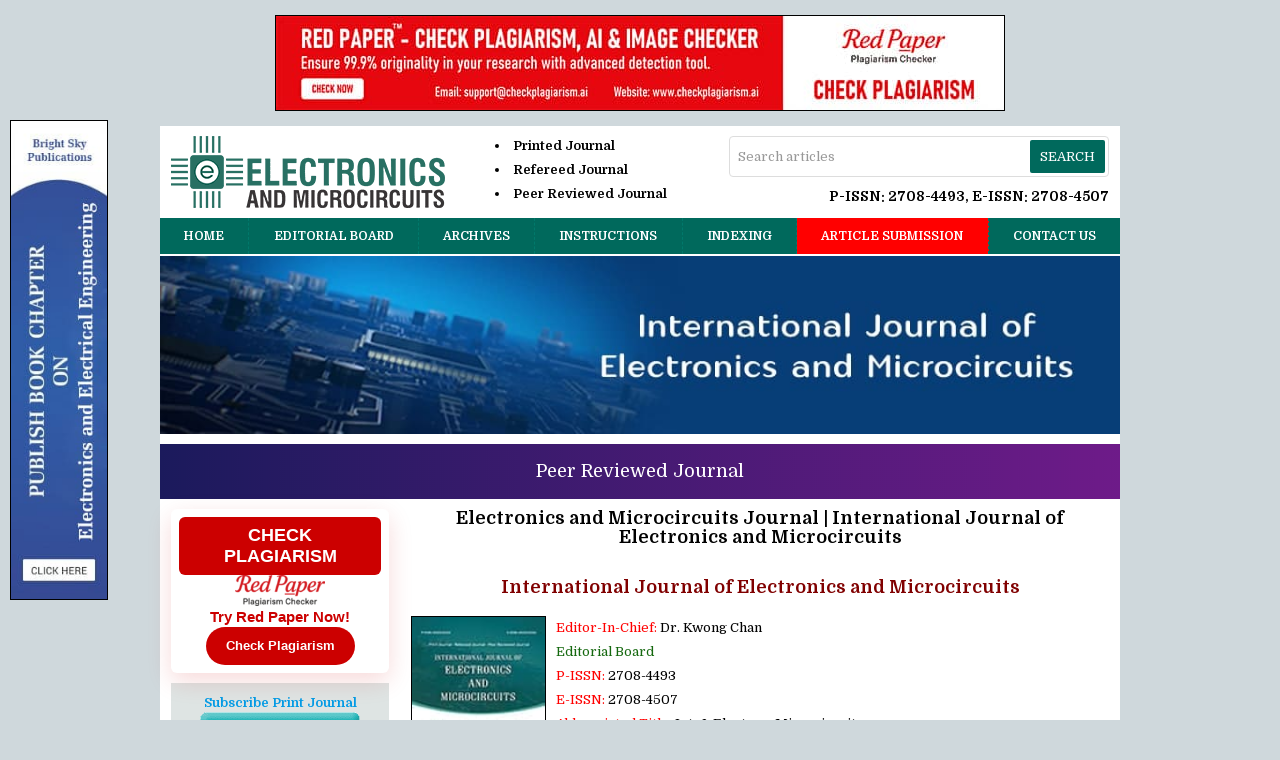

--- FILE ---
content_type: text/html; charset=UTF-8
request_url: https://www.microcircuitsjournal.com/
body_size: 7091
content:
<!DOCTYPE html>
<html lang="en">
<head>
<meta charset="utf-8">
<meta http-equiv="X-UA-Compatible" content="IE=edge">
<meta name="viewport" content="width=device-width, initial-scale=1">
<meta name="description" content="International Journal of Electronics and Microcircuits is a Peer Reviewed Journal. Prime Focus of the Journal to publish articles related to the current trends of research. This Journal provides the platform established with the aim of motivating the students and such personnel in the Electronics and Microcircuits and Related Subjects." />
<meta name="keywords" content="electronics and microcircuits journal, open access electronics and microcircuits journal, peer reviewed electronics and microcircuits journal" />
<meta name="Author" content="International Journal of Electronics and Microcircuits-info@microcircuitsjournal.com" />
<meta name="Robots" content="index, follow" />
<title>Electronics and Microcircuits Journal | International Journal of Electronics and Microcircuits</title>
<script type="application/ld+json">
{
    "@context": "https://schema.org",
    "@graph": [
		{
			"@type": "Periodical",
			"name": "International Journal of Electronics and Microcircuits",
			"url": "https://www.microcircuitsjournal.com/",
			"issn": ["2708-4493", "2708-4507"],
			"editor": [{
				"@type": "Person",
				"givenName": "Dr. Kwong",
				"familyName": "Chan"
			}],
			"publisher": [{
				"@type": "Organization",
				"name": "AkiNik Publications"
			}],
			"description": "International Journal of Electronics and Microcircuits is a Peer Reviewed Journal. Prime Focus of the Journal to publish articles related to the current trends of research. This Journal provides the platform established with the aim of motivating the students and such personnel in the Electronics and Microcircuits and Related Subjects."
		},
		{
			"@type": "WebPage",
			"name": "International Journal of Electronics and Microcircuits",
			"url": "https://www.microcircuitsjournal.com/",
			"primaryImageOfPage": {
				"@id": "https://www.microcircuitsjournal.com/#primaryimage"
			},
			"image": { "@id": "https://www.microcircuitsjournal.com/#primaryimage" },
			"thumbnailUrl": "https://www.microcircuitsjournal.com/uploads/JPG_20200303_112621.jpg",
			"description": "International Journal of Electronics and Microcircuits is a Peer Reviewed Journal. Prime Focus of the Journal to publish articles related to the current trends of research. This Journal provides the platform established with the aim of motivating the students and such personnel in the Electronics and Microcircuits and Related Subjects.",
			"publisher": {
				"@type": "Organization",
				"name": "AkiNik Publications",
				"url": "https://www.akinik.com"
			},
			"breadcrumb": {
				"@type": "BreadcrumbList",
				"itemListElement": [
					{
						"@type": "ListItem",
						"position": 1,
						"name": "Home",
						"item": "https://www.microcircuitsjournal.com/"
					}
				]
			}
		},
		{
			"@type": "Organization",
			"name": "International Journal of Electronics and Microcircuits",
			"url": "https://www.microcircuitsjournal.com/",
			"logo": "https://www.microcircuitsjournal.com/images/logo.png",
			"contactPoint": {
				"@type": "ContactPoint",
				"telephone": "+91-9711224068",
				"contactType": "Customer Support",
				"areaServed": "Worldwide",
				"availableLanguage": ["English"]
			}
		}
	]
}
</script>

<meta property="og:type" content="website">
<meta property="og:url" content="https://www.microcircuitsjournal.com/">
<meta property="og:title" content="Electronics and Microcircuits Journal | International Journal of Electronics and Microcircuits">
<meta property="og:description" content="International Journal of Electronics and Microcircuits is a Peer Reviewed Journal. Prime Focus of the Journal to publish articles related to the current trends of research. This Journal provides the platform established with the aim of motivating the students and such personnel in the Electronics and Microcircuits and Related Subjects.">
<meta property="og:image" content="https://www.microcircuitsjournal.com/uploads/JPG_20200303_112621.jpg">
<link rel="canonical" href="https://www.microcircuitsjournal.com/">
<link rel="shortcut icon" href="https://www.microcircuitsjournal.com/images/favicon.ico" />
<link rel="stylesheet" href="https://www.akinik.com/assets/css/materialize.min.css" />
<link rel="stylesheet" href="https://fonts.googleapis.com/css?family=Roboto:400,500|Domine:400,700|Material+Icons" />
<style type="text/css">
*,*:after,*:before{margin:0;box-sizing:border-box !important;outline:none}body{font-size:13px;font-family:'Domine', sans-serif;overflow-y:scroll}

.row{margin-bottom:0;clear:both}.container{width:75%}.fluid{float:left;width:100%;height:auto}

a{text-decoration:none}a:hover{text-decoration:underline}img,a img{max-width:100%;border:none;object-fit:cover;overflow:hidden}
b,strong,label,th,h1,h2,h3,h4,h5,h6{margin:0;font-weight:700}h1{font-size:24px}h2{font-size:22px}h3{font-size:18px}h4{font-size:16px}h5{font-size:14px}h6{font-size:12px}

input,button,select,textarea{margin:0 !important;font-size:13px !important;font-family:'Domine', sans-serif}

header{padding:10px 0}
header .col img{float:left}
header .col ul{margin-left:50px}
header .col ul li{margin-bottom:5px;font-weight:700;list-style-type:disc;list-style-position:inside}
header .col form{width:380px;margin-bottom:12px;padding:3px;border:1px solid #ddd;border-radius:4px;-webkit-border-radius:4px;display:flex}
header .col form input[type=text]{height:33px;padding:0 5px;border:none !important;box-shadow:none !important}
header .col form input[type=text]::placeholder{color:#999}
header .col form button.btn-flat{height:33px;line-height:34px;padding:0 10px;font-size:12px;font-weight:500}

nav *{height:36px !important;min-height:36px !important;line-height:36px !important}
nav{height:38px !important;border-bottom:2px solid #fff}
nav ul{display:flex}
nav ul li{border-right:1px dashed #00796b;flex-grow:1}
nav ul li:nth-child(6){background-color:#f00;}
nav ul li:last-child{border:none}
nav ul li a{font-size:12px;font-weight:700;text-align:center;text-transform:uppercase}
nav a:hover,.sidenav a:hover{text-decoration:none}
nav a.sidenav-trigger{margin:0;padding-right:10px}

.banner img{width:100%}

main{padding:10px 0}

aside .head{float:left;width:100%;padding:8px 10px;background-color:#00695c;color:#fff;font-weight:700}
aside .body{float:left;width:100%;background-color:#dee4e3}
aside .body li{float:left;width:100%;border-top:1px solid #fff;border-bottom:1px solid #a4bbb8;clear:both}
aside .body li:last-child{border-bottom:none}
aside .body li a,aside .body li strong{float:left;width:100%;padding:8px 10px;color:#000;font-weight:normal}
aside img{max-width:100%;margin:0;display:block}

section{margin-bottom:10px;text-align:justify;-ms-word-break:break-all;word-break:break-all;word-break:break-word;-webkit-hyphens:auto;-moz-hyphens:auto;hyphens:auto;overflow-wrap:break-word}
section .phead,
section .chead{margin-bottom:10px}
section .phead{padding-bottom:2px}
section .phead h1{font-size:18px;font-weight:700}
section .chead{padding-bottom:5px;border-bottom:1px dotted #d9d9d9;font-size:16px;font-weight:700}
section a{color:#15680f}

.btn-link-wrap{margin-bottom:20px}
.btn-link-wrap a.btn-flat{line-height:34px;margin:0 10px;border:2px solid transparent;border-radius:25px;display:inline-block;font-size:13px;font-weight:500;text-transform:inherit}
.btn-link-wrap a.btn-flat.teal{border-color:#00796b}
.btn-link-wrap a.btn-flat.red{border-color:#c62828}
.btn-link-wrap a.btn-flat:hover{text-decoration:none}

.boards th,.articles th{padding:8px 7px 6px;background-color:#eee;border:1px solid #e5e5e5;font-size:12px;vertical-align:top}
.boards td,.articles td{padding:7px 7px 6px;border:1px solid #e5e5e5;vertical-align:top}
.boards td:first-child{width:80px}
.boards td:first-child img{width:100%;border-radius:4px;-webkit-border-radius:4px}

.archives .head{padding:8px 10px;border-top:1px solid #eee;border-bottom:1px solid #e5e5e5;font-size:12px;font-weight:700;text-transform:uppercase}
.archives .body{padding:8px 10px;font-size:12px;text-transform:uppercase}
.archives .body ul{margin-top:10px}
.archives .body ul li{margin-bottom:10px}

.articles{margin-bottom:10px}
.articles th.xs{width:50px}.articles th.sm{width:100px}
.articles th,.articles td{padding:7px;vertical-align:top}
.articles td .body{margin-bottom:7px}.articles td .body:last-child{margin-bottom:2px}
.articles td .body a{font-weight:700}

.citation{margin-top:20px;padding:10px;background-color:#cbe0cb;border:1px solid #900;color:#0000cc}
.citation .head{margin-bottom:5px;padding-bottom:5px;border-bottom:1px dashed #999;font-weight:500}
.citation .body{line-height:18px;-ms-word-break:break-all;word-break:break-all;word-break:break-word;-webkit-hyphens:auto;-moz-hyphens:auto;hyphens:auto;overflow-wrap:break-word}
.citation .body a{color:#0000cc;text-decoration:underline}
.citation .body a:hover{text-decoration:none}

table.indexing{float:left;width:100%;border-collapse:collapse}
table.indexing td{padding:5px 0;border:1px solid #ccc;text-align:center}
table.indexing td img{float:none}


.form.ajax{padding:20px 13px 10px;border:1px solid #d9d9d9;border-radius:5px;-webkit-border-radius:5px;clear:both;overflow:hidden;position:relative}
.form.ajax .row{margin-bottom:0;padding:0 10px}
.form.ajax .row .col{margin-bottom:15px;padding:0 15px}
.form.ajax .row .col h3{font-weight:bold;font-family:Georgia, "Times New Roman", Times, serif}
.form.ajax .row .col label{float:left;width:100%;color:#333}
.form.ajax .row .col input,.form.ajax .row .col textarea,.form.ajax .row .col select{float:left;width:100%;height:36px;margin:0;padding:0 5px;background-color:#fff;border:1px solid #d9d9d9;border-radius:4px;-webkit-border-radius:4px;outline:none}
.form.ajax .row .col textarea{padding:5px;height:120px}
.form.ajax .row .col input:focus,.form.ajax .row .col textarea:focus,.form.ajax .row .col select:focus{border-color:#2962ff;box-shadow:0 1px 2px rgba(0,0,0,0.2) inset}
.form.ajax .row .col .btn{height:35px;line-height:36px;font-size:12px}
.form.ajax .row .col .btn-flat{border-radius:4px;font-weight:500;text-transform:inherit}
.form.ajax .row .col .btn-flat:hover{background:rgba(41,98,255,0.8) !important;box-shadow:0 1px 2px rgba(41,98,255,0.6)}

.progress{margin:0;border-radius:0;position:absolute;top:0;left:0;z-index:999;display:none}
#toast-container{top:auto;right:30px;bottom:30px}.toast{font-size:15px}

.smsg{margin-top:20px;padding:10px;background-color:#ecf9e8;border:1px solid #94bc87;border-radius:3px;-webkit-border-radius:3px;color:#416336;font-weight:700;display:none}

footer{padding:10px 0;font-size:12px}

.whatsapp{width:40px;height:140px;margin:auto;position:fixed;bottom:5px;right:0;z-index:99999;display:none}
.aJyEal tr{border:none;}
.aJyEal tr td{padding:5px;border:1px solid #ddd;}
.aJyEal tr td:first-child{background-color:#9a9aff}
.aJyEal tr td:last-child{background-color:#bbbbf9}
@media(max-width:992px){
.container,aside,section{width:100%}section{padding:0 10px}
header{padding:12px 0}
header .col{text-align:center}
header .col a{margin:auto}
header .col a img{float:none}
header .col ul{width:100%;margin:10px 0 15px;clear:both}
header .col ul li{margin:0 10px;list-style:none;display:inline-block}
header .col form{width:100%}
header .col h5{float:none !important}
.sidenav{background:#616161 url('https://www.microcircuitsjournal.com/images/sidebar-grid.png') left bottom no-repeat}
.sidenav li{float:left;width:100%;line-height:normal;background-color:#616161;border-bottom:1px solid #757575;color:#fff;font-size:14px;font-weight:500;text-transform:uppercase;clear:both}
.sidenav li>a{height:auto;line-height:normal;padding:10px 20px;color:#fff;font-size:14px !important}
.sidenav li>a:hover{text-decoration:none}
section{padding:0}
}
@media(max-width:600px){
section .phead h1{font-size:18px}
.form.ajax{padding:10px 0 0}
.form.ajax .row{padding:0}
.form.ajax .row .col{margin-bottom:10px;padding:0 10px}
#toast-container{right:0;bottom:0}
}

.bs-row {--bs-gutter-x: 1.5rem;display: flex;flex-wrap: wrap;margin-right: calc(-0.5 * var(--bs-gutter-x));margin-left: calc(-0.5 * var(--bs-gutter-x));text-align: center;}
.bs-row > * {flex-shrink: 0;width: 25%;display: flex;flex-direction: column;align-items: center;justify-content: space-between;row-gap: 10px;margin-bottom: 30px;padding-right: calc(var(--bs-gutter-x) * 0.5);padding-left: calc(var(--bs-gutter-x) * 0.5);}
.bs-row > * > a {display: inline-flex;flex-direction: column;row-gap: 8px;}

.mobilebuttons{display: flex;align-items: center;justify-content: center;clear: both;float: left;width: 100%;column-gap: 10px;margin-top: 10px;}
.mobilebuttons.d-flex-col{flex-direction: column;row-gap: 10px;}
.mobilebuttons .enqbtn{border-radius: 17px;border: 1px solid #2e3192;height: 34px;width: 100%;background: #fff;display: flex;align-items: center;justify-content: center;color: #2e3192;font-weight: 500;column-gap: 5px;text-decoration: none;cursor: pointer;font-size: 12px !important;}
.mobilebuttons .enqbtn.bgbtn{background: #2e3192;color: #fff;}
.mobilebuttons .enqbtn.hideonlarge{display: none;}
.mobilebuttons .enqbtn span.material-icons{font-size: 16px;}

.subscriptionenquirycanvas{background: #e6ebf8;position: fixed;bottom: -84px;left: 0;right: 0;z-index: 999;padding: 0 12px;box-shadow: 0 -5px 5px rgba(0, 0, 0, 0.15);transition: all linear 0.25s;height: 74px;}
.subscriptionenquirycanvas .container{display: flex;align-items: center;justify-content: space-between;height: 74px;}
.subscriptionenquirycanvas .container .hideonmobile{display: flex;align-items: center;column-gap: 15px;}
.subscriptionenquirycanvas .container .buttongroup{display: flex;align-items: center;column-gap: 5px;}
.subscriptionenquirycanvas .container a.enqbtn{padding: 0 9px;background: #fe610c;border-radius: 5px;color: #fff;font-weight: 500;font-family: 'Roboto', sans-serif;color: #fff;font-size: 13px;height: 34px;display: inline-flex;border: 1px solid transparent;align-items: center;column-gap: 5px;text-decoration: none;}
.subscriptionenquirycanvas .container a.enqbtn.wab{border-color: #fe610c;background: #fff;color: #fe610c;}
@media(max-width:600px){.bs-row > * {width: 50%;}.mobilebuttons .enqbtn.hideonlarge{display: flex;}.mobilebuttons .enqbtn.hideonsmall{display: none;}.subscriptionenquirycanvas .container .hideonmobile{display: none;}.subscriptionenquirycanvas .container{justify-content: center;}}

.subscriptionform{background: #000a;position: fixed;top: 0;bottom: 0;left: 0;right: 0;z-index: 999;font-family: 'Roboto', sans-serif;display: none;}
.subscriptionform .subscriptionformcentered{display: flex;align-items: center;justify-content: center;width: 100%;height: 100vh;padding: 16px;}
.subscriptionform .subscriptionformcentered .subscriptionformcard{background: #fff;border-radius: 12px;width: 500px;overflow: hidden;}
.subscriptionform .subscriptionformcentered .subscriptionformcard .subscriptionformcardhead{background: #0259b9;height: 120px;display: flex;align-items: center;justify-content: center;flex-direction: column;position: relative;row-gap: 10px;}
.subscriptionform .subscriptionformcentered .subscriptionformcard .subscriptionformcardhead h5{color: #fff;font-size: 20px;font-weight: 500;font-family: 'Roboto', sans-serif;}
.subscriptionform .subscriptionformcentered .subscriptionformcard .subscriptionformcardhead b{color: #fff;font-size: 15px;font-weight: 500;font-family: 'Roboto', sans-serif;}
.subscriptionform .subscriptionformcentered .subscriptionformcard .subscriptionformcardhead button{background: none;width: 24px;height: 24px;display:flex;align-items: center;justify-content: center;border: none;cursor: pointer;position: absolute;top: 10px;right: 10px;color: #fff;}
.subscriptionform .subscriptionformcentered .subscriptionformcard form{padding: 15px 0 2px;}
.subscriptionform .subscriptionformcentered .subscriptionformcard form .form-row{--bs-gutter-x: 1rem;display: flex;flex-wrap: wrap;}
.subscriptionform .subscriptionformcentered .subscriptionformcard form .form-row > *{width: 100%;flex-shrink: 0;padding-right: calc(var(--bs-gutter-x) * 1);padding-left: calc(var(--bs-gutter-x) * 1);margin-bottom: 15px;}
.subscriptionform .subscriptionformcentered .subscriptionformcard form .form-row-2 > *{width: 50%;}
.subscriptionform .subscriptionformcentered .subscriptionformcard form .form-row label{text-transform: uppercase;font-size: 11px;font-weight: 500;color: #333;float: left;display: block;}
.subscriptionform .subscriptionformcentered .subscriptionformcard form .form-row .subscriptionfield{background: #fff;border-radius: 4px;width: 100%;border:1px solid #dee2e6;height: 34px;padding:0 7px;box-shadow: none;outline: none;font-family: 'Roboto', sans-serif;float: left;margin: 0;box-sizing: border-box;}
.subscriptionform .subscriptionformcentered .subscriptionformcard form .form-row textarea.subscriptionfield{height: 80px;padding:7px;}
.subscriptionform .subscriptionformcentered .subscriptionformcard form .form-row .subscriptionfield:focus{border-color: #0259b9;}
.subscriptionform .subscriptionformcentered .subscriptionformcard form .form-row button,
.subscriptionform .subscriptionformcentered .subscriptionformcard form .form-row .sloader{width: 130px;height:34px;line-height:34px;padding:0px 12px;background:#0259b9;border:none;border-radius:4px;color:#fff;font-size:12px;font-weight:500;text-align:center;text-transform:uppercase;cursor:pointer;box-shadow:0px 1px 1px rgba(0,0,0,0.3);margin:auto;display: inline-block;font-family: 'Roboto', sans-serif;}
.subscriptionform .subscriptionformcentered .subscriptionformcard form .form-row button:active{background:#187bcf}
.subscriptionform .subscriptionformcentered .subscriptionformcard form .form-row .sloader{opacity: 0.5;cursor: default;display: none;}
.customtoast button{background: none;width: 24px;height: 24px;display:flex;align-items: center;justify-content: center;border: none;cursor: pointer;}
@media(max-width:600px){.subscriptionform .subscriptionformcentered .subscriptionformcard form .form-row-2 > *{width: 100%;clear: both;}}

.redpaper-widget {
    width: 100%;
    padding: 8px;
    text-align: center;
    background: #fff;
    box-shadow: 0 8px 24px rgba(204, 0, 0, 0.15);
    transition: transform 0.3s ease;
    position: relative;
    display: flex;
	flex-direction: column;
	align-items: center;
	justify-content: center;
	row-gap: 10px;
    margin-bottom: 10px;
    border-radius: 6px;
}
.redpaper-widget:hover {
    transform: translateY(-4px);
}
.redpaper-widget img {
    float: none !important;
    width: 90px;
    height: auto;
}
.redpaper-widget .headline {
    font: 700 18px/1.2 sans-serif;
    color: #fff;
    background: #cc0000;
    padding: 8px 12px;
    border-radius: 6px;
    display: inline-block;
    text-transform: uppercase;
}
.redpaper-widget .cta {
    font: 600 15px/1.4 sans-serif;
    color: #cc0000;
}
.redpaper-widget .check-btn {
    background: #cc0000;
    color: #fff;
    border: none;
    padding: 10px 20px;
    font: 600 14px/1.4 sans-serif;
    border-radius: 25px;
    cursor: pointer;
    position: relative;
    overflow: hidden;
    z-index: 1;
}
.redpaper-widget .check-btn::before {
    content: '';
    position: absolute;
    top: 0;
    left: -100%;
    width: 100%;
    height: 100%;
    background:
        linear-gradient(90deg, rgba(255, 255, 255, 0) 0%, rgba(255, 255, 255, 0.4) 50%, rgba(255, 255, 255, 0) 100%),
        linear-gradient(90deg, rgba(255, 0, 0, 0.1), rgba(255, 255, 255, 0.1), rgba(0, 0, 0, 0.1));
    animation: wave-slide 2s infinite;
    z-index: 0;
}
.redpaper-widget .check-btn:hover {
    background: #a80000;
}
.redpaper-widget .check-btn span {
    position: relative;
    z-index: 2;
}

@keyframes wave-slide {
    0% {
        left: -100%;
    }
    50%, 100% {
        left: 100%;
    }
}

</style>
<script src="https://www.google.com/recaptcha/api.js" defer></script>
<!-- Global site tag (gtag.js) - Google Analytics -->
<script async src="https://www.googletagmanager.com/gtag/js?id=UA-161209235-1"></script>
<script>
  window.dataLayer = window.dataLayer || [];
  function gtag(){dataLayer.push(arguments);}
  gtag('js', new Date());

  gtag('config', 'UA-161209235-1');
</script>
</head>
<body class="blue-grey lighten-4 black-text">
<div style="display:flex;justify-content:center;padding:15px 0;">
	<a href="https://www.checkplagiarism.ai" style="display:inline-block" target="_blank" rel="nofollow sponsored noopener">
		<img src="https://www.akinik.com/images/red-paper/red-paper-banner-6.jpg" alt="Red Paper" title="Red Paper" style="display:block;border:1px solid #000;float:none;max-width:100%" />
	</a>
</div>

<div class="container white">
	<header class="row white">
		<div class="col s12 m12 l7">
			<a href="https://www.microcircuitsjournal.com/"><img src="https://www.microcircuitsjournal.com/images/logo.png" alt="International Journal of Electronics and Microcircuits" height="72" /></a>
			<ul class="left">
				<li>Printed Journal</li>
				<li>Refereed Journal</li>
				<li>Peer Reviewed Journal</li>
			</ul>
		</div>
		<div class="col s12 m12 l5">
			<form action="https://www.microcircuitsjournal.com/search" method="get" name="searchform" autocomplete="off" class="right white" onsubmit="return q.value!='';">
				<input type="text" name="q" placeholder="Search articles" />
				<button type="submit" class="btn-flat teal darken-3 white-text">Search</button>
			</form>
			<br clear="all">
			<h5 class="right">P-ISSN: 2708-4493, E-ISSN: 2708-4507</h5>
		</div>
	</header>
	<div class="clearfix"></div>
	<nav class="nav-extended teal darken-3 z-depth-0">
		<div class="nav-wrapper">
			<ul id="nav-mobile" class="hide-on-med-and-down fluid"><li><a href="https://www.microcircuitsjournal.com">Home</a></li><li><a href="https://www.microcircuitsjournal.com/board">Editorial Board</a></li><li><a href="https://www.microcircuitsjournal.com/archives">Archives</a></li><li><a href="https://www.microcircuitsjournal.com/instructions">Instructions</a></li><li><a href="https://www.microcircuitsjournal.com/indexing">Indexing</a></li><li><a href="https://www.microcircuitsjournal.com/submission">Article Submission</a></li><li><a href="https://www.microcircuitsjournal.com/contact">Contact us</a></li></ul>
			<a href="#" data-target="sidenav" class="sidenav-trigger center-align right"><i class="material-icons white-text left">menu</i>MENU</a>
		</div>
	</nav>
	<div class="clearfix"></div>
	<div class="banner"><img src="https://www.microcircuitsjournal.com/images/header.jpg" alt="International Journal of Electronics and Microcircuits" class="left" /></div>
	<div class="clearfix"></div>
	<div style="float:left;width:100%;text-align:center;background: linear-gradient(90deg, #1b1a5c, #6e1b89);padding:14px 0;margin:10px 0 0;color:#fff;font-weight:500;font-size: 18px;">Peer Reviewed Journal</div>
	<main class="row white">
		<aside class="col s12 m12 l3 hide-on-med-and-down">
		    <a href="https://www.checkplagiarism.ai" target="_blank" style="text-decoration:none;" rel="nofollow sponsored noopener">
                <div class="redpaper-widget">
                    <div class="headline">Check Plagiarism</div>
					<img src="https://www.checkplagiarism.ai/static/logo-new.png" alt="Red Paper Logo">
                    <div class="cta">Try Red Paper Now!</div>
                    <button class="check-btn"><span>Check Plagiarism</span></button>
                </div>
            </a>
			<a href="https://www.microcircuitsjournal.com/electronics-magazine-subscription" class="body center-align" style="padding:10px;"><b>Subscribe Print Journal</b><br clear="all"><img src="https://www.microcircuitsjournal.com/images/recommend-this-journal.png" alt="Subscribe Print Journal" style="margin:auto;" /></a>
			<div class="head">Journal's Code</div><ul class="body"><li><strong>P-ISSN: 2708-4493</strong></li><li><strong>E-ISSN: 2708-4507</strong></li></ul><div class="head">Issue Bar</div><ul class="body"><li><a href="https://www.microcircuitsjournal.com/archives">Current Issue</a></li><li><a href="https://www.microcircuitsjournal.com/invitation">Invitation</a></li></ul><div class="head">Sidebar</div><ul class="body"><li><a href="https://www.microcircuitsjournal.com">Home</a></li><li><a href="https://www.microcircuitsjournal.com/board">Editorial Board</a></li><li><a href="https://www.microcircuitsjournal.com/archives">Archives</a></li><li><a href="https://www.microcircuitsjournal.com/instructions">Instructions to Author</a></li><li><a href="https://www.microcircuitsjournal.com/indexing">Indexing and Abstracting</a></li><li><a href="https://www.microcircuitsjournal.com/contact">Contact us</a></li><li><a href="https://www.microcircuitsjournal.com/publication-policy">Peer Review and Publication Policy</a></li><li><a href="https://www.microcircuitsjournal.com/publication-ethics">Publication Ethics</a></li></ul><div class="head">Identifier</div><ul class="body"><li><a href="https://www.crossref.org/titleList/" target="_blank"><img src="https://www.microcircuitsjournal.com/uploads/JPG_20200615_040607.jpg" alt="CrossRef Member"></a></li></ul>
		</aside>
		<section class="col s12 m12 l9">
			<div class="phead center-align"><h1>Electronics and Microcircuits Journal | International Journal of Electronics and Microcircuits</h1></div>
			<br clear="all"><h2 style="text-align:center;font-size:18px;color:#800000">International Journal of Electronics and Microcircuits</h2><div><br></div><img src="https://www.microcircuitsjournal.com/uploads/JPG_20200303_112621.jpg" style="border:1px solid #000000;width:135px;margin-right:10px;float:left;height:187px" alt="International Journal of Electronics and Microcircuits"><div style="line-height:24px"><span style="color:#ff0000">Editor-In-Chief:</span> Dr. Kwong Chan <br><a href="https://www.microcircuitsjournal.com/board">Editorial Board</a><br><span style="color:#ff0000">P-ISSN:</span> 2708-4493<br><span style="color:#ff0000">E-ISSN:</span> 2708-4507<br><span style="color:#ff0000">Abbreviated Title:</span> Int. J. Electron. Microcircuits<br><span style="color:#ff0000">DOI:</span> <a href="https://doi.org/10.22271/27084493" target="_blank">https://doi.org/10.22271/27084493</a></div><div style="line-height:24px"><span style="color:#ff0000">Impact Factor (RJIF):</span> 5.71 [<a href="https://www.rjifactor.com/journals/international-journal-of-electronics-and-microcircuits.250516-001513" target="_blank">Link</a>]<br><span style="color:#ff0000">Publisher:</span> AkiNik Publications</div><div><br></div><strong>International Journal of Electronics and Microcircuits </strong> is a Peer Reviewed International Open Access Journal which will be abstracted in various reputed databases. The Journal provides the platform with the aim of motivating the students and personnel in all fields of electronics and microcircuits.<div><br></div>The journal publishes articles in all fields of electrical engineering which includes: microcircuits, microelectronics, electronic materials, interconnections, wireless communications, manufacturing, design etc.<div><br></div>This Journal is an ideal platform for anyone working in electronics and microcircuits. Publications are welcome from students and professionals alike and will solely be judged on their content and scientific merit.<div><br></div>Online submission of the manuscript is strongly recommended. A manuscript number will be mailed to the corresponding author within one week or earlier. Prospective authors can submit their manuscripts at <strong>microcircuitsjournal@gmail.com</strong>. All manuscripts are subjected to peer review process (which are not previously published and are not under consideration for publication by another journal) would be published without any delay in a subsequent issue after acceptance. Read Instructions to Author for more details. <div><br></div><div><br></div><div style="text-align:center"><img src="https://www.microcircuitsjournal.com/uploads/PNG_20240826_035250.png" style="border:1px solid #cccccc;width:81px;height:45px;vertical-align:middle"> <img src="https://www.microcircuitsjournal.com/uploads/JPEG_20240826_035319.jpeg" style="border:1px;width:90px;height:45px;vertical-align:middle"><img src="https://www.microcircuitsjournal.com/uploads/WEBP_20240826_035358.webp" style="border:1px solid #cccccc;width:247px;height:45px;vertical-align:middle"> </div><div style="text-align:center"><br></div><div style="text-align:center"><img src="https://www.microcircuitsjournal.com/uploads/PNG_20240826_035506.png" style="border:1px solid #cccccc;width:128px;height:45px;vertical-align:middle"> <img src="https://www.microcircuitsjournal.com/uploads/PNG_20240826_035553.png" style="border:1px solid #cccccc;width:250px;height:45px;vertical-align:middle"><br></div>		</section>
		<aside class="col s12 m12 l3 show-on-medium-and-down" style="display:none">
			<a href="https://www.microcircuitsjournal.com/electronics-magazine-subscription" class="body center-align" style="padding:10px;"><b>Subscribe Print Journal</b><br clear="all"><img src="https://www.microcircuitsjournal.com/images/recommend-this-journal.png" alt="Subscribe Print Journal" style="margin:auto;" /></a>
			<div class="head">Journal's Code</div><ul class="body"><li><strong>P-ISSN: 2708-4493</strong></li><li><strong>E-ISSN: 2708-4507</strong></li></ul><div class="head">Issue Bar</div><ul class="body"><li><a href="https://www.microcircuitsjournal.com/archives">Current Issue</a></li><li><a href="https://www.microcircuitsjournal.com/invitation">Invitation</a></li></ul><div class="head">Sidebar</div><ul class="body"><li><a href="https://www.microcircuitsjournal.com">Home</a></li><li><a href="https://www.microcircuitsjournal.com/board">Editorial Board</a></li><li><a href="https://www.microcircuitsjournal.com/archives">Archives</a></li><li><a href="https://www.microcircuitsjournal.com/instructions">Instructions to Author</a></li><li><a href="https://www.microcircuitsjournal.com/indexing">Indexing and Abstracting</a></li><li><a href="https://www.microcircuitsjournal.com/contact">Contact us</a></li><li><a href="https://www.microcircuitsjournal.com/publication-policy">Peer Review and Publication Policy</a></li><li><a href="https://www.microcircuitsjournal.com/publication-ethics">Publication Ethics</a></li></ul><div class="head">Identifier</div><ul class="body"><li><a href="https://www.crossref.org/titleList/" target="_blank"><img src="https://www.microcircuitsjournal.com/uploads/JPG_20200615_040607.jpg" alt="CrossRef Member"></a></li></ul>
		</aside>
	</main>		<style>
		.c93Gbe .col{padding-top:0px;padding-bottom:5px;}
		.c93Gbe .col h6{font-size:14px;color:#fff;font-weight:normal;}
		.c93Gbe .col ul{float:left;width:100%;margin-top:20px;clear:both;}
		.c93Gbe .col ul li{float:left;width:100%;margin-bottom:5px;clear:both;}
		.c93Gbe .col ul li a{color:#a2d1ea;}
		.c93Gbe .col ul li a:hover{color:#fff;}
		</style>
		<div style="float:left;width:100%;padding:30px 16px 25px;background:#032741;">
			<div class="row c93Gbe"><div class="col s12 m6 l3"><h6>Important Links</h6><ul><li><a href="https://www.linearpublication.com/e-journals-subscription-online-access-research-access/" rel="dofollow" target="_blank">Online Journals Subscription</a></li></ul></div>				<div class="col s12 m6 l3" style="float:right;padding-bottom:0;text-align:center;">
					<a href="https://www.microcircuitsjournal.com/"><img src="https://www.microcircuitsjournal.com/images/logowhite.png" alt="International Journal of Electronics and Microcircuits" style="display:inline-block;"><br clear="all"></a>
					<p style="color:#a2d1ea;">International Journal of Electronics and Microcircuits</p>
				</div>
			</div>
		</div>	<footer class="fluid teal darken-3 white-text center-align">&copy; 2026. All Rights Reserved. International Journal of Electronics and Microcircuits</footer>
</div>
<ul class="sidenav" id="sidenav">
	<li class="center-align white" style="padding:10px 20px"><img src="https://www.microcircuitsjournal.com/images/logo.png" alt="International Journal of Electronics and Microcircuits" /></li>
	<li><a href="https://www.microcircuitsjournal.com">Home</a></li><li><a href="https://www.microcircuitsjournal.com/board">Editorial Board</a></li><li><a href="https://www.microcircuitsjournal.com/archives">Archives</a></li><li><a href="https://www.microcircuitsjournal.com/instructions">Instructions</a></li><li><a href="https://www.microcircuitsjournal.com/indexing">Indexing</a></li><li><a href="https://www.microcircuitsjournal.com/submission">Article Submission</a></li><li><a href="https://www.microcircuitsjournal.com/contact">Contact us</a></li>
	<li><a href="tel:9711224068">Helpline No.: +91-9711224068</a></li>
	<li><a href="tel:9718222251">Fast Publication: +91-9718222251</a></li>
</ul>
<a href="https://wa.me/919718222251?text=Hi, I have a query regarding publication in International Journal of Electronics and Microcircuits." target="_blank" class="show-on-medium-and-down whatsapp"><img src="https://www.akinik.com/images/whatsapp-logo.png" alt="International Journal of Electronics and Microcircuits" /></a>

<style>
.cS4bPe{float:left;width:98px;height:480px;margin:auto;position:fixed;left:10px;top:0;bottom:0}.cS4bPe img{float:left;width:auto;height:480px;border:1px solid #000}
</style>
<div class="cS4bPe hide-on-med-and-down"><a href="https://www.bspublications.com/publish-book-chapter/1608203974-Advanced-Trends-in-Electronics-and-Electrical-Engineering" target="_blank"><img src="https://www.microcircuitsjournal.com/images/bookchapterads.jpg" alt="Call for book chapter" /></a></div><script src="https://www.akinik.com/assets/js/jquery.js" defer></script>
<script src="https://www.akinik.com/assets/js/jquery.form.min.js" defer></script>
<script src="https://www.akinik.com/assets/js/materialize.min.js" defer></script>
<script>function downloadJSAtOnload(){var element = document.createElement('script');element.src = 'https://www.microcircuitsjournal.com/js/app.js?1769428862';document.body.appendChild(element);}if(window.addEventListener)window.addEventListener('load', downloadJSAtOnload, false);else if(window.attachEvent)window.attachEvent('onload', downloadJSAtOnload);else window.onload = downloadJSAtOnload;</script>
</body>
</html>

--- FILE ---
content_type: text/javascript
request_url: https://www.microcircuitsjournal.com/js/app.js?1769428862
body_size: 754
content:
$(document).ready(function(){
	$('form').attr('autocomplete', 'off');$('input:submit,button').attr('disabled', false);$('.sidenav').sidenav();

	$('.form.ajax').submit(function(e){
		var input=$(this).find(':input'),loader=$('.progress');
	
		$.ajax({
			type:$(this).attr('method'),
			url:$(this).attr('action'),
			data:new FormData(this),
			cache:false,
			dataType:'json',
			contentType:false,
			processData:false,
			beforeSend:function(){
				loader.show(0),input.attr('disabled', true),$('.toast').remove();
			},
			success:function(json){
				loader.hide(0),input.attr('disabled', false);
				if(json.stat === true){
					$('.form.ajax').trigger('reset');
				}
				if($('.g-recaptcha').is(':visible')){
					if(typeof(grecaptcha) !== 'undefined'){ grecaptcha.reset(); }
				}
				if(typeof(json.text) !== 'undefined'){ M.toast({html: json.text, displayLength: 30000}); }
				if(typeof(json.surl) !== 'undefined'){ window.self.location = json.surl; }
				if(typeof(json.smsg) !== 'undefined'){
					$('.form.ajax').trigger('reset').hide(0);$('.smsg').html(json.smsg).show(0);
					$('html, body').animate({scrollTop:$('.smsg').offset().top-300},300);
				}
			},
			error:function(){
				loader.hide(0),input.attr('disabled', false);M.toast({html: 'An error occurred. Please try after some time.', displayLength: 30000});
			}
		});
		return false;
    });
});
$('.dec').bind('paste input', function (e){
	var initVal = $(this).val();
	outputVal = initVal.replace(/[^0-9.]/g, '');
	if(initVal != outputVal)
		$(this).val(outputVal);
});
$('#phone').bind('paste input', function (e){
	var initVal = $(this).val();
	outputVal = initVal.replace(/[^0-9+\-,]/g, '');
	if(initVal != outputVal)
		$(this).val(outputVal);
});

function payNow($this){
	var loader=$('.loader'),input=$(':input,button');
	$.ajax({
		type:$($this).attr('method'),
		url:$($this).attr('action'),
		data:new FormData($this),
		cache:false,
		dataType:'json',
		contentType:false,
		processData:false,
		beforeSend:function(){
			loader.show(0),input.attr('disabled', true);$('.toast').remove();
		},
		success:function(json){
			if(typeof(json.text) !== 'undefined'){
				loader.hide(0),input.attr('disabled', false);M.toast({html: json.text, displayLength: 30000});
				if(typeof(grecaptcha) !== 'undefined'){ grecaptcha.reset(); }
			}
			if(typeof(json.html) !== 'undefined'){ $('.redirect').html(json.html);document.redirect.submit(); }
		},
		error:function(){
			loader.hide(0),input.attr('disabled', false);M.toast({html: 'An error occurred. Please try after some time.', displayLength: 30000});
		}
	});
	return false;
}
function p(f) {
	$.ajax({
		type: $(f).attr('method'),
		url: $(f).attr('action'),
		data: $(f).serialize(),
		cache: false,
		dataType: 'json',
		beforeSend: function () {
			$('.enquirybutton').hide(0); $('.sloader').show(0); $('.customtoast').hide(0).html('');
		},
		success: function (r) {
			if (r.s == true) {
				$('.subscriptionform').hide(0).find('form')[0].reset(); $('.customtoast').css('background', 'green');
			} else {
				$('.customtoast').css('background', 'red');
			}
			$('.enquirybutton').show(0); $('.sloader').hide(0); $('.customtoast').show(0).html(`<div style="display:flex;align-items:center;justify-content:space-between;"><span>${r.t}</span><button type="button" onclick="$('.customtoast').hide(0).html('');"><span class="material-icons" style="color:#fff;">close</span></button></div>`);
		},
		error: function () {
			$('.enquirybutton').show(0); $('.sloader').hide(0); $('.customtoast').show(0).html(`<div style="display:flex;align-items:center;justify-content:space-between;"><span>An error occurred. Please try after some time.</span><button type="button" onclick="$('.customtoast').hide(0).html('');"><span class="material-icons" style="color:#fff;">close</span></button></div>`).css('background', '#f00');
		}
	});
	grecaptcha.execute('6LfopHspAAAAALjY42-iejfG2UrdEGsRLf8IAVAC', { action: 'contact' }).then(function (token) {
		document.getElementById('recaptchaResponse').value = token;
	});
	return false;
}
function showEnquiryForm() {
	$('.subscriptionform').show(0).find('form')[0].reset(); $('.customtoast').hide(0).html('');
}
$(window).on('scroll', function () {
    if ($(this).scrollTop() > 100) {
		$('.subscriptionenquirycanvas').css('bottom', 0);
    } else {
		$('.subscriptionenquirycanvas').css('bottom', -84);
    }
});